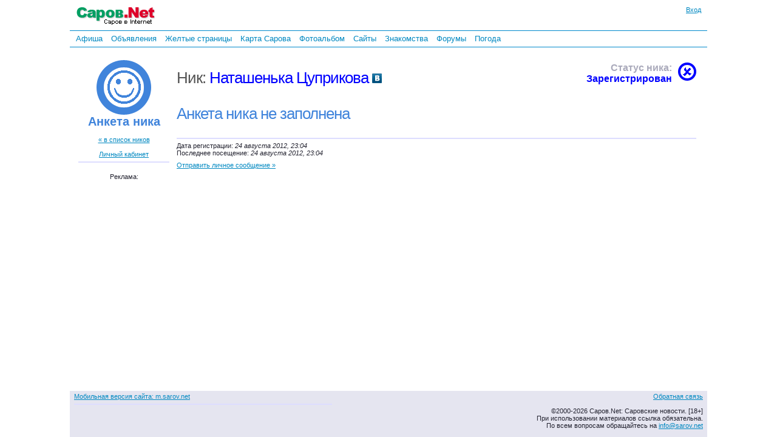

--- FILE ---
content_type: text/html; charset=windows-1251
request_url: http://www.sarov.net/users/?id=11391
body_size: 4290
content:
<!DOCTYPE HTML PUBLIC "-//W3C//DTD HTML 4.01 Transitional//EN" "http://www.w3.org/TR/html4/loose.dtd">

<html>
<head><title>Анкета ника: Наташенька Цуприкова | Саров.Net</title>
<meta name="keywords" content="Саров,Анкета ника: Наташенька Цуприкова,саровские новости,Нижегородская область,Арзамас-16,Sarov,Nizhny Novgorod,Arzamas 16">
<meta name="description" content="Анкета ника: Наташенька Цуприкова | Саров.Net">
<style type="text/css">
html{height:100%}body{margin:0 auto;height:100%;background:#fff;color:#22222f;font-family:Verdana,Arial,Helvetica,sans-serif;font-size:13px}#body{margin:0 auto;min-height:100%;position:relative}.body{max-width:780px}.bodyfs{max-width:1050px}.clearfix{clear:both}img{border:none;margin:0}.hid{display:none}th,td{text-align:left}th[align=center],td[align=center]{text-align:center}th[align=right],td[align=right]{text-align:right}p,h4{font-size:12px;font-weight:normal;margin:0;padding:0 0 5px}#al,#pr{position:absolute;display:none;z-index:201;width:350px;text-align:center;vertical-align:middle;font-weight:bold}#al #inner-box,#pr #inner-box{background-color:#fff}#al img.close,#pr img.close{position:absolute;top:-2px;right:0}#alc .but,#prc .but{margin-top:10px;min-width:80px}#prtxt{margin-top:10px;width:300px}#logo{padding:10px 0 5px;float:left}.bodyw #logo,.bodyfs #logo{padding:10px 10px 5px;float:left}.bodyw #login1,.bodyfs #login1{margin-right:10px}#login1{margin-top:10px;float:right;font-size:11px;text-align:right}#loginform{width:175px;font-size:11px;display:none;position:absolute;top:0;right:0;padding:10px;z-index:11}#loginform input.login{width:150px;text-align:center}#loginform img.close{position:absolute;top:6px;right:6px}#loginform .inner-box{padding:5px 10px 0 10px}.mainmenu{clear:both;margin:5px 0;padding:3px 0 3px 5px;font-family:Arial;font-size:13px;border-top:1px solid #08c;border-bottom:1px solid #08c;line-height:20px}.mainmenu a{padding:5px;text-decoration:none}.mainmenu a.active{color:#900;text-decoration:underline}.mainmenu a:hover,.mainmenu a.active:hover{color:red;text-decoration:underline}#al .inner-box,#pr .inner-box{padding:5px 10px 0}#loginerror{font-size:11px;font-weight:bold;color:red}.r1,.r2,.r3,.r4,.r5,.r6,.r7,.r8,.r9,.r10{display:block;height:1px;overflow:hidden;font-size:1px}.r10{margin:0 10px}.r9{margin:0 9px}.r8{margin:0 8px}.r7{margin:0 7px}.r6{margin:0 6px}.r5{margin:0 5px}.r4{margin:0 4px}.r3{margin:0 3px}.r2{margin:0 2px}.r1{margin:0 1px}#rounded-box-3,#rounded-box-5,#rounded-box-10,#loginform,#al,#pr{margin:1em}.inner-box,#loginform b,#al b,#pr b{background-color:#eee}#rounded-box-3 .inner-box{padding:1em}#rounded-box-5 .inner-box{padding:.7em 1em}#rounded-box-10 .inner-box{padding:.4em 1em}#content{padding:0 10px 140px;clear:both}#content th{font-size:12px;font-weight:normal}#bott{clear:both;bottom:0;width:100%;position:absolute;background-color:#e5e5f0}#copyright{font-size:11px;padding:3px 7px 13px}.adv_links{clear:both;font-size:9px;background-color:#fff;color:#888;padding:7px 0;text-align:center}#ifrm{width:600px;height:400px;position:absolute;border:1px solid #000;background-color:#fff}.onhover:hover{background-color:#f4f4ff}h1,h2,h3,h4{margin:0;padding:0;font-family:Arial,Verdana,Helvetica,sans-serif;font-weight:normal;color:#555}h1 a,h1 a:hover{text-decoration:none}h1{letter-spacing:-1px;font-size:26px;padding:10px 0}h2{color:#889;font-size:20px}h3{color:#aab;font-size:16px;font-weight:bold;margin:0;padding:0}</style>
<link rel="stylesheet" type="text/css" href="/i/1.css?371"><link rel="icon" href="http://www.sarov.net/favicon.ico" type="image/x-icon">
<link rel="shortcut icon" href="http://www.sarov.net/favicon.ico">
<script language="javascript" type="text/javascript" src="/i/a.js?561"></script><meta property="og:title" content="Анкета ника: Наташенька Цуприкова" />
<meta property="og:type" content="article" />
<meta property="og:image" content="http://www.sarov.net/i/lq.gif" />
<meta property="og:image:width" content="500" />
<meta property="twitter:image:src" content="http://www.sarov.net/i/lq.gif" />
<meta itemprop="name" content="Анкета ника: Наташенька Цуприкова">
</head><body class="bodyfs"><div id="body">
<div id="loginform">
  <b class="r10"></b><b class="r7"></b><b class="r5"></b><b class="r4"></b><b class="r3"></b><b class="r2"></b><b class="r2"></b><b class="r1"></b><b class="r1"></b><b class="r1"></b>
  <div class="inner-box">
    <span class="ico"><img class="close" src="/i/b.gif" alt="Убрать" onClick="close_login_form()"></span>
    <form id="loginfrm" action="" method="post" onSubmit="gotologin($('loginform1').value,$('loginform2').value,$('logincode').value);return false;">
    <div style="float:right"><a href="http://www.sarov.net/register/">Регистрация</a></div>email:<br>
	<input tabindex="1" id="loginform1" class="login" title="Ваш логин" type="text" name="login" value=""><br>
    <div style="float:right"><a href="http://www.sarov.net/register/?f=lostpass">Забыли?</a></div>Пароль:<br>
	<input tabindex="2" id="loginform2" class="login" title="Пароль" type="password" name="pass" value=""><br>
	<span id="lc" style="display:none">
    <img id="cpl" src="/i/b.gif" align="right" alt="Код">
    Код:<br><span class="ico"><img alt="Другую картинку!" title="Другую картинку!" src="/i/b.gif" class="reload" onClick="$('cpl').src='/c/cap.php?'+Math.random(1,999998);$('logincode').focus()"></span>
	<input tabindex="3" id="logincode" class="login" title="Введите код с картинки" type="text" name="code" value="" autocomplete="off"><br>
	</span>
	<label for="loginsave"><input type="checkbox" id="loginsave" name="loginsave" checked="checked" value="1">Запомнить</label>
	<div align="center" class="ico"><img alt="Вконтакте" title="Вконтакте" onClick="return sslogin('vk')"  src="/i/b.gif" class="ssvk" border="0">&nbsp;&nbsp;<img alt="Facebook" title="Facebook" onClick="return sslogin('fb')"  src="/i/b.gif" class="ssfb" border="0">&nbsp;&nbsp;<img alt="Мой мир mail.ru" title="Мой мир mail.ru" onClick="return sslogin('mm')"  src="/i/b.gif" class="ssma" border="0">&nbsp;&nbsp;<img alt="Одноклассники" title="Одноклассники" onClick="return sslogin('od')"  src="/i/b.gif" class="ssod" border="0"></div>	<div id="loginerror"></div>
	<input id="loginbutton" type="submit" value="Войти">
	</form>
  </div>
  <b class="r1"></b><b class="r1"></b><b class="r1"></b><b class="r2"></b><b class="r2"></b><b class="r3"></b><b class="r4"></b><b class="r5"></b><b class="r7"></b><b class="r10"></b>
</div>
<div id="top">
<div id="logo"><a href="http://www.sarov.net/"><img src="http://www.sarov.net/i/l.gif" width="130" height="35" title="Саров.Net: Саров в Internet" alt="Саров.Net: Саров в Internet" border="0"></a></div>
		<div id="login1" onMouseOver="(closed_login_form?0:login_form())"><a href="http://www.sarov.net/voffice/" onClick="login_form();return false">Вход</a></div>
		<div id="mainmenu" class="mainmenu">
<a href="/afisha/">Афиша</a> <a href="/b/">Объявления</a> <a href="/yp/">Желтые&nbsp;страницы</a> <a href="/map/">Карта&nbsp;Сарова</a> <a href="/photo/">Фотоальбом</a> <a href="/webring/">Сайты</a> <a href="/dating/">Знакомства</a> <a href="/f/">Форумы</a> <a href="/weather/">Погода</a> </div><div class="clearfix"></div>
</div>
<div id="content" style="padding-bottom:200px"><table style="font-size:11px" WIDTH="100%" CELLSPACING="0" CELLPADDING="4" BORDER="0"><TR VALIGN=top><TD WIDTH=150 align="center"><br><img src="/img3/register3.gif" width="90" height="90" VSPACE="5"><BR>
<h2 style="color:#4084DB"><b>Анкета ника</b></h2><BR><A HREF="/users/">&laquo; в список ников</A><br><br>
<a href="/voffice/">Личный кабинет</a><br><hr><br><small>Реклама: <script type="text/javascript">
<!--
var _acic={dataProvider:10};(function(){var e=document.createElement("script");e.type="text/javascript";e.async=true;e.src="https://www.acint.net/aci.js";var t=document.getElementsByTagName("script")[0];t.parentNode.insertBefore(e,t)})()
//-->
</script></small></TD><TD><table WIDTH="100%" CELLSPACING="0" CELLPADDING="4" BORDER="0"><TR VALIGN="top"><TD WIDTH="70%"><BR>
<H1>Ник: <span style="color:#0000FF">Наташенька Цуприкова</span> <a title="Вконтакте" href="http://vkontakte.ru/id26235074" rel="nofollow" target="_blank" class="ico"><img src="/i/b.gif" class="ssvk" alt="Вконтакте"></a> </H1></TD><TD align="right"><BR><H3><img src="/img3/reg2.gif" align="right" width="30" height="30" style="padding-left:10px">Статус ника:<BR><span style="color:#0000FF">Зарегистрирован</span></H3></TD></TR><TR><TD COLSPAN=2><H1><FONT COLOR=#4084DB>Анкета ника не заполнена</FONT></H1></TD></TR><TR><TD COLSPAN=2><HR>Дата регистрации: <I>24 августа 2012, 23:04</I><br>Последнее посещение: <i>24 августа 2012, 23:04</i></TD></TR><TR><TD COLSPAN=2><a href="/voffice/?f=privmsgs&n=11391">Отправить личное сообщение &raquo;</a></TD></TR></TABLE></TD></TR></TABLE></TD></TR></TABLE></TD></TR></TABLE></TD></TR></TABLE></div>
<div id="bott">
<div id="copyright">
<table border="0" cellspacing="0" width="100%" cellpadding="0"><tr valign="top"><td><small><a rel="nofollow" href="/users/?id=11391&switch_to_mobile">Мобильная версия сайта: m.sarov.net</a></small>
<hr>
<script type="text/javascript">
var _gaq = _gaq || [];
_gaq.push(['_setAccount', 'UA-1559720-6']);
_gaq.push(['_setDomainName', '.sarov.net']);
_gaq.push(['_setAllowLinker', true]);
_gaq.push(['_setAllowHash', false]);
_gaq.push(['_trackPageview']);
(function() {
  var ga = document.createElement('script'); ga.type = 'text/javascript'; ga.async = true;
  ga.src = ('https:' == document.location.protocol ? 'https://ssl' : 'http://www') + '.google-analytics.com/ga.js';
  var s = document.getElementsByTagName('script')[0]; s.parentNode.insertBefore(ga, s);
})();
window.google_analytics_uacct = "UA-1559720-6";
</script>
</td>
<td align="right"><span id="fb_a" class="a" onMouseOver="fb()" onClick="if(!fbopen)fb();else fbcl();">Обратная связь</span><br><br>
&copy;2000-2026 Саров.Net: Саровские новости. [18+]<br>
<!-- Свидетельство Минпечати РФ № ЭЛ 77-6428 от 06.08.2002.<br>-->
При использовании материалов ссылка обязательна.<br>
По всем вопросам обращайтесь на <script type="text/javascript">a='il';b='sarov.net';at='to:info@';document.write('<'+'a hr'+'ef="ma'+a+at+b+'">'+at.substr(3)+b+'</'+'a>');</script><noscript>[Включите JavaScript]</noscript></td></tr></table></div>
</div>
</div><!-- body -->
</body>
</html>